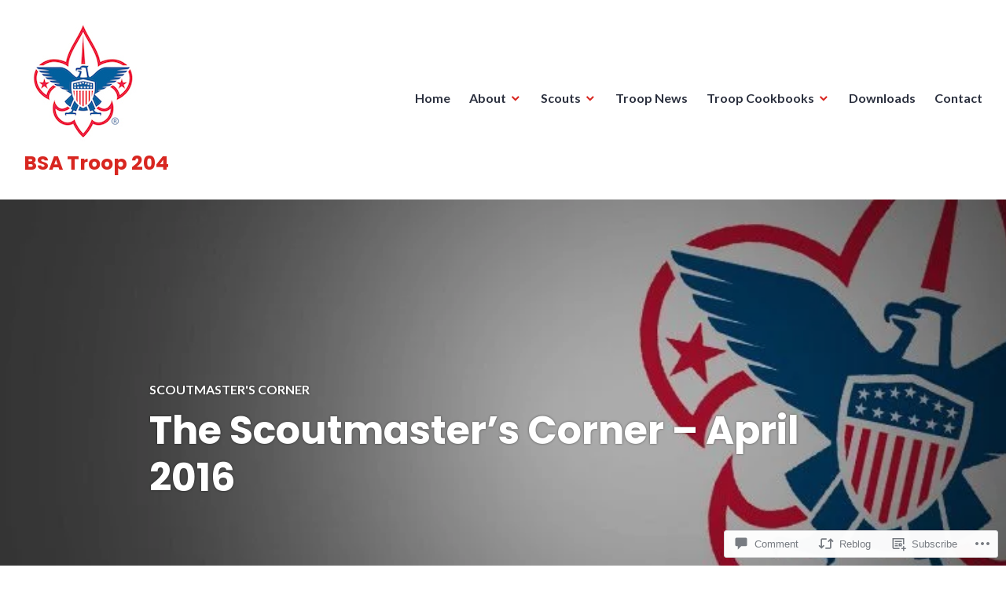

--- FILE ---
content_type: text/css;charset=utf-8
request_url: https://s0.wp.com/?custom-css=1&csblog=8uVIy&cscache=6&csrev=4
body_size: -94
content:
section#text-1{margin-top:-30px}.hentry{padding-top:3em;padding-bottom:1em}